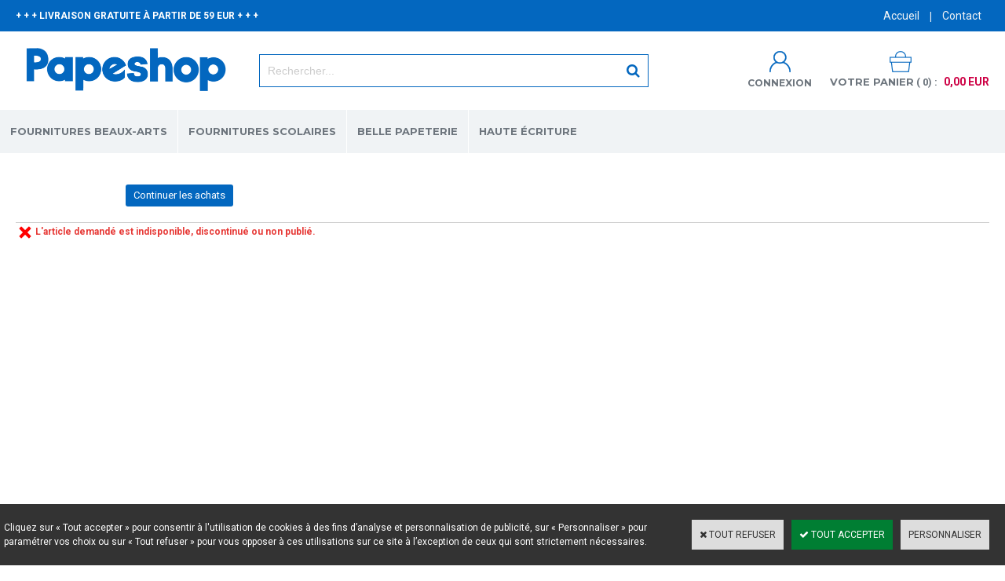

--- FILE ---
content_type: text/html
request_url: https://www.papeshop.fr/feutres-pitt-artist-pens-faber-castell-brush-boite-de-12-c2x27013914
body_size: 12141
content:
<!DOCTYPE html>
<html>
<head>
<meta name="generator" content="Oxatis (www.oxatis.com)" />
<meta http-equiv="Content-Type" content="text/html; charset=ISO-8859-1" />
<meta http-equiv="Content-Language" content="fr" />
<title>Papeshop, votre papeterie en ligne</title>
<meta name="robots" content="index, follow, all" />
<meta http-equiv="Pragma" content="no-cache" />
<meta http-equiv="Expires" content="-1" />

<meta property="og:image" content="http://www.papeshop.fr/Files/127569/" />
<script>
if ('serviceWorker' in navigator) {
navigator.serviceWorker
.register('/sw.js', {
scope: '/'
})
.then(function(reg) {
if (reg.installing) {
console.warn('[SW] installing');
} else if (reg.waiting) {
console. warn ('[SW] installed');
} else if (reg.active) {
console. warn ('[SW] active');
}
})
.catch(function(error) {
console.error('[SW] Registration failed', error);
});
}
</script>

<link rel="canonical" href="https://www.papeshop.fr/PBSCProduct.asp?ItmID=0" /><link rel="StyleSheet" type="Text/css" href="Css/shared.css?v=51">
<link rel="StyleSheet" type="Text/css" href="DesignCss/bootstrap-grid.css?v=6.8">
<link id="-main-css-" rel="StyleSheet" type="Text/css" href="DesignCss/222000/139/style.css?v=2020.7.19-11.3.2">
<style type="text/css">IMG.BlackBox { border-color: #000000; }</style>
<script type="text/javascript" src="javascript/oxratingcertificate.asp"></script>
<script type="text/javascript" data-type="frontend-config">
window.oxInfos = {
	oxADContext : 0,
	oxCurrency : {mainFormat:"# EUR",decSep:",",thousandsSep:".",taxMode:0,code:978},
	oxLang : 0,
	oxUser : null,
	oxAccid: 127569,
	oxCart: {
		total: 0,
		qty: 0,
		subTotalNet: 0,
		shippingOffered: 1
	},
	oxPriceConf: {
		priceIdx: null,
		vatMode: null,
		ecopartMode: null,
		ecopartAmount: 0,
		taxEngine: 0
	},
	oxProps: {
		allowCreation: true,
		decimalQty: false,
		decimalPlaces: 5
	}
};
</script>
<script type="text/javascript" data-type="frontend-frontAPI">
window.oxInfos = window.oxInfos || {};
window.oxInfos.corePublicPath = '/frontend/frontAPI/';
</script>
<script type="text/javascript" src="/frontend/frontAPI/frontAPI-es6.js?hash=3ded44ea47e09e1d31d3"></script>
<meta name="google-site-verification" content="zvUJWKT-k5Jv8gajv5CEQ0fJmiwl0tmT_vmgcs-6ejc"/>
<meta name="google-site-verification" content="dw4NhKFkxHxELbiEWwvAjY4uKcnlnYHdKISBn7OiXKE"/>
<meta name="google-site-verification" content="gVwHKJ6Qz2fB1fQ8RYuc4HQfYvAVzW1A-dupijEhCRA"/>

<script type="text/javascript" data-type="frontend-config">
window.name = "NG_DEFER_BOOTSTRAP!";
window.appDependencies = ['oxFramework'];
window.appConfig = window.appConfig||{};
window.oxAppsConfig = {};
window.oxModulesToLoad = [];
</script>
<link rel="StyleSheet" href="/frontend/angular-1.3.15/css/oxApps.css?v=2.152.7">
<script type="text/javascript" src="/frontend/angular-1.3.15/angularFramework.js?v=2.152.7"></script>
<script type="text/javascript" src="/frontend/angular-1.3.15/i18n/angular-locale_fr-fr.js"></script>
<!-- ## APPSCORE V2 - trouble [dsc] ## -->
<script>

</script>
<script type="text/javascript" src="/frontend/scripts/oxCart6App/oxCart6App.js"></script>
<script type="text/javascript">
oxCart.popupReinsuranceWbId = 0;
</script>
<!-- ## APPSCORE V2 ## -->
<script type="text/javascript">
window.appDependencies.push('quantityBox');
</script>
<script type="text/javascript" src="/frontend/angular-1.3.15/modules/quantityBox/quantityBox.js"></script>
<script type="text/javascript">
</script>
<script type="text/javascript">
</script>

<script src="/frontend/angular-1.3.15/baseApp.js?v=2.152.7"></script>
<script type="text/javascript" src="/files/127569/Cfg/Appscfg-L0.js?v=2026-1-17-2&w=914202240834PM"></script>
<meta name="google-site-verification" content="gVwHKJ6Qz2fB1fQ8RYuc4HQfYvAVzW1A-dupijEhCRA" />
<meta name="p:domain_verify" content="957781fa8ea3a2422878f0cc4be46aea"/>
<LINK REL="SHORTCUT ICON" HREF="https://www.papeshop.fr/Files/127569/favicon.ico">
  
  <!-- Global site tag (gtag.js) - Google Ads: 794621161 -->
<script async src="https://www.googletagmanager.com/gtag/js?id=AW-794621161"></script>
<script>
  window.dataLayer = window.dataLayer || [];
  function gtag(){dataLayer.push(arguments);}
  gtag('js', new Date());

  gtag('config', 'AW-794621161');
</script>
  
  <script>
  gtag('event', 'page_view', {
    'send_to': 'AW-794621161',
    'value': 'replace with value',
    'items': [{
      'id': 'replace with value',
      'google_business_vertical': 'retail'
    }]
  });
</script>
  
  <script>
  gtag('config', 'AW-794621161/YXehCJPn1Z0BEOnp8_oC', {
    'phone_conversion_number': '01 47 08 40 02'
  });
</script>

<script type="text/javascript" src="/Files/15269/cellUniformizer.js"></script>
<!-- consulting -->
<link rel="StyleSheet" type="Text/css" href="/frontend/Files/127569/v1/frontend/css/app.min.css?v=240720181740">
<script src="/frontend/Files/127569/v1/frontend/app.js"></script>
<script type="text/javascript">
	window.oxInfos=window.oxInfos||{};
	window.oxInfos.serverDatetime = '1/17/2026 4:07:06 PM';
	window.oxInfos.domain = 'https://www.papeshop.fr';
	window.oxInfos.oxProps=window.oxInfos.oxProps||{};
	window.oxInfos.oxProps.loginByCode=0;
	;

window.oxInfos=window.oxInfos||{};
window.oxInfos.oxUserAgent={mac_os:"intel mac os x 10_15_7",macintosh:"intel mac os x 10_15_7",chrome:"131",ecmascript6:true};
window.oxInfos=window.oxInfos||{};window.oxInfos.oxEnv=window.oxInfos.oxEnv||{};
window.oxInfos.oxEnv.current={platform:'frontoffice'};
window.oxInfos.oxEnv.frontoffice='prod';
window.oxInfos.oxEnv.mobile='prod';
window.oxInfos.oxEnv.admin='prod';
window.oxInfos.oxEnv.apps='prod';
window.oxInfos.oxEnv.framework='prod';
window.oxInfos.oxEnv.dev='prod';
window.oxInfos.oxEnv.api='prod';
window.oxInfos.oxEnv.sw='prod';

document.cookie = "TestCookie=1" ;
if (document.cookie == "") window.location = "BrowserError.asp?ErrCode=1" ;
else document.cookie = 'TestCookie=; expires=Thu, 01 Jan 1970 00:00:00 GMT';
function PGFOnLoad() {
	if (typeof(OxPGFOnLoad) != "undefined") OxPGFOnLoad();
	if (typeof(OxBODYOnLoad) != "undefined") OxBODYOnLoad();
}
var OxLangID = 0 ;
</script>
<noscript><center><a href="BrowserError.asp?ErrCode=2&amp;LangID=0" rel="nofollow"><img src="Images/PGFJSErrL0.gif" border="0" alt="Err"></a><br/><br/></center></noscript>
<script>window.arrayGTM = window.arrayGTM || [];window.arrayGTM.push('GTM-TSKJ29T', 'GTM-M9CGH6P');</script>
<script src="/frontend/scripts/core/gtag.min.js" defer="true"></script>
</head>
<body onload="PGFOnLoad()" class="PB">
<script type="text/javascript" src="HLAPI.js"></script>
<script type="text/javascript">
function SubmitAction( nActionID, strFormAction, nValidate, nSkipSubmit, nSkipReturn ) {
	var bResult = true ;
	if (nActionID != null) document.MForm.ActionID.value = nActionID ;
	if ((strFormAction != null) && (strFormAction != "")) document.MForm.action= strFormAction ;
	if ( nValidate ) bResult = ValidateMForm();
	if ( nSkipSubmit == null ) nSkipSubmit = 0 ;
	if ( bResult && (nSkipSubmit == 0) ) document.MForm.submit();
	if ( nSkipReturn == 1 )
		return ;
	else
		return( bResult );
}
</script> 

<script language="javascript" src="WindowAPI.js"></script>
<form style="margin-bottom:0" name="PdtForm" method="GET" action="">
<input type="hidden" name="ItmID" value="0">
<input type="hidden" name="XMLOpt1" value="-1">
<input type="hidden" name="XMLOpt2" value="-1">
<input type="hidden" name="RelatedPdtIDs" value="">
<input type="hidden" name="PackagingID" value="">
</form>
<script language="javascript">
	function GetCtrlValue(objCtrl, varDefaultValue) {
		var nResult = varDefaultValue;
		switch (objCtrl.nodeName) {
			case 'SELECT':
				nResult = objCtrl.selectedIndex;
				break;
			case undefined:
				var nItemCount = objCtrl.length;
				if (nItemCount != null)
					for (var nIdx = 0; nIdx < nItemCount; nIdx++)
						if (objCtrl[nIdx].checked) {
							nResult = nIdx;
							break;
						}
				break;
		}
		return nResult;
	}

	function GetRelatedProducts() {
		var strResult = "", strSep = "";
		var objForm = document.MForm;
		for (var i = 0; i < objForm.elements.length; i++) {
			var e = objForm.elements[i];
			if (e.type == 'checkbox')
				if (e.checked)
					if (e.name == "OxRelatedPdt") {
						strResult = strResult + strSep + e.value;
						strSep = ","
					}
		}
		return strResult;
	}

	function PostFormData(bCustomHandlerOk, nProductID, strFormAction, strCanonicalUrl) {
		var bResult = false, objCtrl, nXMLOpt1 = -1, nXMLOpt2 = -1, strRelatedPdtIDs, strURLParams, nPackagingID;

		objCtrl = document.MForm["XMLOpt1"];
		if (objCtrl) nXMLOpt1 = GetCtrlValue(objCtrl, 0);
		objCtrl = document.MForm["XMLOpt2"];
		if (objCtrl) nXMLOpt2 = GetCtrlValue(objCtrl, 0);
		strRelatedPdtIDs = GetRelatedProducts();
		objCtrl = document.MForm["PackagingID"];
		if (objCtrl) nPackagingID = parseInt(objCtrl.value, 10);

		if (bCustomHandlerOk) {
			if (window.OxAddToCart) {
				strURLParams = "ItmID=" + nProductID + (nXMLOpt1 >= 0 ? "&XMLOpt1=" + nXMLOpt1 : "") + (nXMLOpt2 >= 0 ? "&XMLOpt2=" + nXMLOpt2 : "");
				strURLParams += (strRelatedPdtIDs.length > 0 ? "&RelatedPdtIDs=" + strRelatedPdtIDs : "");
				strURLParams += (nPackagingID != undefined ? "&PackagingID=" + nPackagingID : "");
				bResult = OxAddToCart(nProductID, strURLParams);
			}
		}
		if (!bResult) {
			//alert( nXMLOpt1 + ' ' + nXMLOpt2 );
			if (strCanonicalUrl) {
				document.PdtForm.action = strCanonicalUrl;
				document.PdtForm.removeChild(document.PdtForm["ItmID"]);
			} else {
				document.PdtForm.action = strFormAction;
				document.PdtForm["ItmID"].value = nProductID;
			}
			document.PdtForm["XMLOpt1"].value = nXMLOpt1;
			document.PdtForm["XMLOpt2"].value = nXMLOpt2;
			document.PdtForm["RelatedPdtIDs"].value = strRelatedPdtIDs;
			if (nPackagingID != undefined) document.PdtForm["PackagingID"].value = nPackagingID;
			document.PdtForm.submit();
		}
	}
	function ViewOption(nPdtOptID, url) {
		PostFormData(false, nPdtOptID, "PBSCProduct.asp", url);
	}
	function AddToCart(nPdtOptID) {
		PostFormData(true, nPdtOptID, "PBShoppingCart.asp");
	}
	function OnChooseOption(url, idx, optionValueID, name) {
		document.MForm["PDTOPTVALUEID" + idx].value = optionValueID;
		document.MForm["PDTOPTVALUENAME" + idx].value = name;
		OnChangeOption(url);
	}
	function OnChangeOption(url, cbIdx) {
		var nOptIdx, objSelect, strValues = "", strSep = "", nCurIdx;
		for (nOptIdx = 0; nOptIdx < 3; nOptIdx++) {
			objSelect = document.MForm["PDTOPTVALUEID" + nOptIdx];
			if (objSelect && objSelect.type == 'hidden') {
				strValues = strValues + strSep + document.MForm["PDTOPTVALUENAME" + nOptIdx].value;
				strSep = "]|["
			}
			else if (objSelect) {
				nCurIdx = objSelect.selectedIndex;
				if (nCurIdx >= 0) {
					strValue = objSelect.options[nCurIdx].text;
					if (cbIdx == nOptIdx) {
						var optionUrl = objSelect.options[nCurIdx].getAttribute('url');
						if (optionUrl && optionUrl.length > 0) url = optionUrl;
					}
					strValues = strValues + strSep + strValue;
					strSep = "]|["
				}
			}
		}
		document.MForm["HVOptSelected"].value = strValues;
		if (url)
			document.MForm.action = url;
		SubmitAction( 1);
	}
	function OnChangePackaging() {
		SubmitAction(2);
	}
</script>

<div id="maincontainer" class="sccatalog itemdetail is-template">

	<div id="headercontainer">
		<div id="headerarea">
<div class="container">
	<div class="headerflex-text">
	+ + + LIVRAISON GRATUITE À PARTIR DE 59 EUR + + +
	</div>
	<div class="headerflex-btn">
	  <div id="headerBtn">
		<a class="homeLink" href="/"><span>Accueil</span></a>
	   <span class="headerBtnSep">|</span>
	   <a href="/PBCPPlayer.asp?ID=1889537">Contact</a>
	  </div>
	</div>
	<div class="headerflex-logo">
		<div id="headerlogo"><a href="/"><img src="Files/127569/Img/01/Papeterie-En-Ligne-Papeshop.png"/></a></div>
	</div>
	<div class="headerflex-search">
		<div class="eshopSearch"><div id="headerSearchBlock" class="header-search-block--shopping-cart"><form action="PBSearch.asp" method="get" name="headerSearch"><input type="hidden" name="ActionID" value="1"><input type="hidden" name="CCode" value="2"><input type="hidden" name="ShowSMImg" value="1"><input type="text" onfocus="this.value='';" id="headerSearchText" name="SearchText" class="searchtext" value="Rechercher..." size="18"><button class="blockbtn" type="submit"><span>OK</span></button></form></div></div>
	</div>
	<div class="headerflex-cart">
	  <div class="account">
		  <a class="accountLink" href="PBUserLogin.asp?CCode=33"><span>Compte</span></a>
	  </div>
	  <div class="eshopCart">
		<div id="headerInfoCart">
		  <div class="headerInfoCartInner">
			 <a class="cartLink" href="PBShoppingCart.asp?PBMInit=1"><span>Votre panier</span></a>
			 <a href="PBShoppingCart.asp?PBMInit=1"><span id="cartItems">
			   0</span>
			   <span class="cartPrice">0,00 EUR</span>
			 </a>
		  </div>
		</div>
	  </div>
	</div>
</div><div id="headermenu"><ul id="hmenu"><li class="begin">&nbsp;</li><li class="mititle" id="pmenu3766059" onmouseover="OxMenu('menu3766059',true)" onmouseout="OxMenu('menu3766059',false)"><a class="menu" id="amenu3766059" href="fournitures-beaux-arts-c102x3564204">FOURNITURES BEAUX-ARTS</a><div><ul class="submenu" id="menu3766059" onmouseover="OxSubMenu(this,true)" onmouseout="OxSubMenu(this,false)"><li class="begin">&nbsp;</li><li class="mititle"><a class="menu" href="peinture-c102x3593871">PEINTURE</a></li><li class="mitext menusep"><a class="menu" href="aquarelle-c102x3593872">- AQUARELLE</a></li><li class="mitext menusep"><a class="menu" href="peinture-acrylique-c102x3612134">- PEINTURE ACRYLIQUE</a></li><li class="mitext menusep"><a class="menu" href="peinture-a-l-huile-c102x3599936">- PEINTURE À L'HUILE</a></li><li class="mitext menusep"><a class="menu" href="peinture-gouache-c102x3647406">- PEINTURE GOUACHE</a></li><li class="mitext menusep"><a class="menu" href="aquarelle-japonaise-c102x3607693">- AQUARELLE JAPONAISE</a></li><li class="mititle menusep"><a class="menu" href="pinceaux-et-couteaux-a-peindre-c102x3615442">PINCEAUX ET COUTEAUX À PEINDRE</a></li><li class="mitext menusep"><a class="menu" href="pinceaux-aquarelle-c102x3625066">PINCEAUX AQUARELLE</a></li><li class="mitext menusep"><a class="menu" href="pinceaux-huile-et-acrylique-c102x3625230">PINCEAUX HUILE ET ACRYLIQUE</a></li><li class="mitext menusep"><a class="menu" href="couteaux-a-peindre-c102x3615443">COUTEAUX À PEINDRE</a></li><li class="mitext menusep"><a class="menu" href="accessoires-pour-pinceaux-c102x3936392">ACCESSOIRES POUR PINCEAUX</a></li><li class="misep"></li><li class="mititle"><a class="menu" href="materiel-arts-graphiques-c102x3568729">ARTS GRAPHIQUES</a></li><li class="mitext menusep"><a class="menu" href="feutres-et-marqueurs-c102x3599818">FEUTRES ET MARQUEURS</a></li><li class="mitext menusep"><a class="menu" href="crayons-de-couleur-c102x3570280">CRAYONS DE COULEUR</a></li><li class="mitext menusep"><a class="menu" href="dessin-esquisse-c102x3605376">MATÉRIEL DE DESSIN - ESQUISSE</a></li><li class="mitext menusep"><a class="menu" href="pastels-c102x3580037">PASTELS</a></li><li class="mitext menusep"><a class="menu" href="correction-c102x3580013">CORRECTION</a></li><li class="mititle menusep"><a class="menu" href="mangas-c102x3565334">DESSIN MANGA</a></li><li class="mitext menusep"><a class="menu" href="feutres-c102x3565905">FEUTRES MANGAS</a></li><li class="mitext menusep"><a class="menu" href="encres-c102x3565888">ENCRES MANGAS</a></li><li class="mitext menusep"><a class="menu" href="supports-c102x3566797">PAPIER MANGA</a></li><li class="mititle menusep"><a class="menu" href="auxiliaires-c102x3619753">AUXILIAIRES</a></li><li class="mitext menusep"><a class="menu" href="apprets-et-fonds-c102x3619759">APPRÊTS ET FONDS</a></li><li class="mitext menusep"><a class="menu" href="liants-et-mediums-c102x3619754">LIANTS ET MÉDIUMS</a></li><li class="mitext menusep"><a class="menu" href="vernis-et-fixatifs-c102x3619757">VERNIS ET FIXATIFS</a></li><li class="mitext menusep"><a class="menu" href="entretien-et-nettoyage-c102x3619774">ENTRETIEN ET NETTOYAGE</a></li><li class="misep"></li><li class="mititle"><a class="menu" href="supports-c102x3584938">SUPPORTS</a></li><li class="mitext menusep"><a class="menu" href="blocs-carnets-papiers-c102x3612128">BLOCS - CARNETS - PAPIERS</a></li><li class="mitext menusep"><a class="menu" href="chassis-c102x3621313">CHÂSSIS</a></li><li class="mitext menusep"><a class="menu" href="cartons-entoiles-c102x3629818">CARTONS ENTOILÉS</a></li><li class="mitext menusep"><a class="menu" href="chevalets-c102x3621113">CHEVALETS</a></li><li class="mitext menusep"><a class="menu" href="tables-lumineuses-c102x4010709">TABLES LUMINEUSES</a></li><li class="mititle menusep"><a class="menu" href="calligraphie-c102x3599821">CALLIGRAPHIE</a></li><li class="mitext menusep"><a class="menu" href="coffrets-calligraphie-c102x3605379">COFFRETS CALLIGRAPHIE</a></li><li class="mitext menusep"><a class="menu" href="feutres-calligraphie-c102x3629853">FEUTRES CALLIGRAPHIE</a></li><li class="mitext menusep"><a class="menu" href="plumes-de-calligraphie-c102x3710011">PLUMES DE CALLIGRAPHIE</a></li><li class="mitext menusep"><a class="menu" href="encres-calligraphie-c102x3743737">ENCRES CALLIGRAPHIE</a></li><li class="end">&nbsp;</li></ul></div></li><li class="mititle menusep" id="pmenu3742474" onmouseover="OxMenu('menu3742474',true)" onmouseout="OxMenu('menu3742474',false)"><a class="menu" id="amenu3742474" href="fournitures-scolaires-c102x3373224">FOURNITURES SCOLAIRES</a><div><ul class="submenu" id="menu3742474" onmouseover="OxSubMenu(this,true)" onmouseout="OxSubMenu(this,false)"><li class="begin">&nbsp;</li><li class="mititle"><a class="menu" href="agendas-c102x3506702">AGENDAS SCOLAIRES ET CAHIERS DE TEXTE</a></li><li class="mitext menusep"><a class="menu" href="agendas-scolaires-c102x3525430">AGENDAS SCOLAIRES</a></li><li class="mitext menusep"><a class="menu" href="cahiers-de-texte-c102x3524744">CAHIERS DE TEXTE</a></li><li class="mitext menusep"><a class="menu" href="agendas-universitaires-c102x3679418">AGENDAS UNIVERSITAIRES</a></li><li class="mititle menusep"><a class="menu" href="trousses-et-cartables-scolaires-c102x3672311">TROUSSES ET CARTABLES SCOLAIRES</a></li><li class="mitext menusep"><a class="menu" href="cartables-scolaires-c102x3672312">CARTABLES SCOLAIRES</a></li><li class="mitext menusep"><a class="menu" href="trousses-scolaires-c102x3672428">TROUSSES SCOLAIRES</a></li><li class="mitext menusep"><a class="menu" href="sacs-a-dos-c102x3672432">SACS À DOS</a></li><li class="mititle menusep"><a class="menu" href="calculatrices-et-cles-usb-c102x3886198">CALCULATRICES ET CLÉS USB</a></li><li class="mitext menusep"><a class="menu" href="calculatrices-scientifiques-c102x3540070">CALCULATRICES SCIENTIFIQUES</a></li><li class="mitext menusep"><a class="menu" href="calculatrices-classiques-c102x3727489">CALCULATRICES CLASSIQUES</a></li><li class="mitext menusep"><a class="menu" href="cles-usb-c102x3886204">CLÉS USB</a></li><li class="misep"></li><li class="mititle"><a class="menu" href="cahiers-et-copies-c102x3509494">CAHIERS ET COPIES</a></li><li class="mitext menusep"><a class="menu" href="cahiers-c102x3512318">CAHIERS</a></li><li class="mitext menusep"><a class="menu" href="cahiers-speciaux-c102x3516049">CAHIERS SPECIAUX</a></li><li class="mitext menusep"><a class="menu" href="copies-doubles-et-feuilles-simples-c102x3672317">COPIES DOUBLES ET FEUILLES SIMPLES</a></li><li class="mitext menusep"><a class="menu" href="fiches-bristol-c102x3531546">FICHES BRISTOL</a></li><li class="mitext menusep"><a class="menu" href="blocs-notes-c102x3655017">BLOCS-NOTES</a></li><li class="mitext menusep"><a class="menu" href="protege-cahiers-c102x3642593">PROTÈGE-CAHIERS</a></li><li class="mititle menusep"><a class="menu" href="ecriture-c102x3525247">ÉCRITURE</a></li><li class="mitext menusep"><a class="menu" href="stylos-plume-c102x3531565">STYLOS PLUME</a></li><li class="mitext menusep"><a class="menu" href="stylos-bille-c102x3531561">STYLOS BILLE</a></li><li class="mitext menusep"><a class="menu" href="rollers-c102x3528677">ROLLERS</a></li><li class="mitext menusep"><a class="menu" href="feutres-et-surligneurs-c102x3531534">FEUTRES</a></li><li class="mitext menusep"><a class="menu" href="crayons-a-papier-et-porte-mines-c102x3531559">CRAYONS À PAPIER ET PORTE-MINES</a></li><li class="mitext menusep"><a class="menu" href="correction-c102x3531516">CORRECTION</a></li><li class="mitext menusep"><a class="menu" href="cartouches-et-recharges-c102x3531564">CARTOUCHES ET RECHARGES</a></li><li class="mitext menusep"><a class="menu" href="ardoises-feutres-et-craies-c102x3525287">ARDOISES</a></li><li class="mitext menusep"><a class="menu" href="surligneurs-c102x3690537">SURLIGNEURS</a></li><li class="misep"></li><li class="mititle"><a class="menu" href="tracage-c102x3523194">TRAÇAGE</a></li><li class="mitext menusep"><a class="menu" href="regles-c102x3523195">RÈGLES</a></li><li class="mitext menusep"><a class="menu" href="rapporteurs-c102x3524760">RAPPORTEURS</a></li><li class="mitext menusep"><a class="menu" href="kits-de-tracage-c102x3817604">KITS DE TRAÇAGE</a></li><li class="mitext menusep"><a class="menu" href="equerres-c102x3524759">ÉQUERRES</a></li><li class="mitext menusep"><a class="menu" href="compas-c102x3524758">COMPAS</a></li><li class="mitext menusep"><a class="menu" href="normographes-c102x3531557">NORMOGRAPHES</a></li><li class="mititle menusep"><a class="menu" href="petites-fournitures-c102x3524336">PETITES FOURNITURES</a></li><li class="mitext menusep"><a class="menu" href="taille-crayons-c102x3524757">TAILLE-CRAYONS</a></li><li class="mitext menusep"><a class="menu" href="ciseaux-c102x3524337">CISEAUX</a></li><li class="mitext menusep"><a class="menu" href="colles-et-adhesifs-c102x3545176">COLLES ET ADHÉSIFS</a></li><li class="mitext menusep"><a class="menu" href="trombones-et-punaises-c102x3817591">TROMBONES ET PUNAISES</a></li><li class="mitext menusep"><a class="menu" href="etiquettes-scolaires-c102x3540063">ÉTIQUETTES SCOLAIRES</a></li><li class="mitext menusep"><a class="menu" href="tableaux-c102x3773212">TABLEAUX</a></li><li class="mitext menusep"><a class="menu" href="agrafeuses-et-agrafes-c102x3871767">AGRAFEUSES ET AGRAFES</a></li><li class="mitext menusep"><a class="menu" href="pots-a-crayons-c102x3561480">POTS À CRAYONS</a></li><li class="misep"></li><li class="mititle"><a class="menu" href="classement-c102x3540071">CLASSEMENT</a></li><li class="mitext menusep"><a class="menu" href="classeurs-c102x3540076">CLASSEURS</a></li><li class="mitext menusep"><a class="menu" href="intercalaires-c102x3540079">INTERCALAIRES</a></li><li class="mitext menusep"><a class="menu" href="pochettes-perforees-c102x3642603">POCHETTES PERFORÉES</a></li><li class="mitext menusep"><a class="menu" href="chemises-a-rabats-c102x3642599">CHEMISES À RABATS</a></li><li class="mitext menusep"><a class="menu" href="trieurs-c102x3540089">TRIEURS</a></li><li class="mitext menusep"><a class="menu" href="protege-documents-c102x3540077">PORTE-VUES</a></li><li class="mitext menusep"><a class="menu" href="pochettes-coins-c102x3810647">POCHETTES COINS</a></li><li class="mitext menusep"><a class="menu" href="chemises-dossiers-et-sous-chemises-c102x3810641">CHEMISES DOSSIERS ET SOUS-CHEMISES</a></li><li class="mitext menusep"><a class="menu" href="pochettes-de-rangement-c102x3882502">POCHETTES DE RANGEMENT</a></li><li class="mitext menusep"><a class="menu" href="boites-de-classement-c102x3810643">BOÎTES DE CLASSEMENT</a></li><li class="mitext menusep"><a class="menu" href="corbeilles-a-courrier-c102x3811415">CORBEILLES À COURRIER</a></li><li class="mititle menusep"><a class="menu" href="carnets-et-repertoires-c102x3634481">CARNETS ET RÉPERTOIRES</a></li><li class="mitext menusep"><a class="menu" href="carnets-c102x3634483">CARNETS</a></li><li class="mitext menusep"><a class="menu" href="repertoires-c102x3642597">RÉPERTOIRES</a></li><li class="mitext menusep"><a class="menu" href="carnets-de-vocabulaire-c102x3634484">CARNETS DE VOCABULAIRE</a></li><li class="misep"></li><li class="mititle"><a class="menu" href="materiel-arts-plastiques-c102x3522035">ARTS PLASTIQUES</a></li><li class="mitext menusep"><a class="menu" href="crayons-de-couleur-c102x3522036">CRAYONS DE COULEUR</a></li><li class="mitext menusep"><a class="menu" href="feutres-c102x3705258">FEUTRES</a></li><li class="mitext menusep"><a class="menu" href="papier-dessin-c102x3540064">PAPIER DESSIN</a></li><li class="mitext menusep"><a class="menu" href="papier-calque-c102x3706590">PAPIER CALQUE</a></li><li class="mitext menusep"><a class="menu" href="papier-millimetre-c102x3706593">PAPIER MILLIMÉTRÉ</a></li><li class="mitext menusep"><a class="menu" href="materiel-de-peinture-c102x3522619">MATÉRIEL DE PEINTURE</a></li><li class="mitext menusep"><a class="menu" href="pochettes-a-dessin-c102x3535451">POCHETTES À DESSIN</a></li><li class="end">&nbsp;</li></ul></div></li><li class="mititle menusep" id="pmenu3837099" onmouseover="OxMenu('menu3837099',true)" onmouseout="OxMenu('menu3837099',false)"><a class="menu" id="amenu3837099" href="belle-papeterie-c102x3617846">BELLE PAPETERIE</a><div><ul class="submenu" id="menu3837099" onmouseover="OxSubMenu(this,true)" onmouseout="OxSubMenu(this,false)"><li class="begin">&nbsp;</li><li class="mititle"><a class="menu" href="carnets-c102x3634900">CARNETS</a></li><li class="mitext menusep"><a class="menu" href="carnets-leuchtturm-c102x3634915">CARNETS LEUCHTTURM</a></li><li class="mitext menusep"><a class="menu" href="carnets-lamy-c102x4219929">CARNETS LAMY</a></li><li class="mitext menusep"><a class="menu" href="carnets-moleskine-c102x3777467">CARNETS MOLESKINE</a></li><li class="mitext menusep"><a class="menu" href="carnets-paperblanks-c102x3634901">CARNETS PAPERBLANKS</a></li><li class="mitext menusep"><a class="menu" href="carnets-midori-c102x3914163">CARNETS MIDORI</a></li><li class="mitext menusep"><a class="menu" href="carnets-peter-pauper-press-c102x3957564">CARNETS PETER PAUPER PRESS</a></li><li class="mitext menusep"><a class="menu" href="carnets-clairefontaine-c102x3808963">CARNETS CLAIREFONTAINE</a></li><li class="mitext menusep"><a class="menu" href="carnets-oberthur-c102x3947589">CARNETS OBERTHUR</a></li><li class="mitext menusep"><a class="menu" href="carnets-time-for-paper-c102x3951441">CARNETS TIME FOR PAPER</a></li><li class="misep"></li><li class="mititle"><a class="menu" href="papeterie-fantaisie-c102x3934950">PAPETERIE FANTAISIE</a></li><li class="mitext menusep"><a class="menu" href="carnets-fantaisie-c102x3938562">CARNETS FANTAISIE</a></li><li class="mitext menusep"><a class="menu" href="stickers-c102x3934951">STICKERS</a></li><li class="mitext menusep"><a class="menu" href="bureau-c102x3940072">BUREAU</a></li><li class="mititle menusep"><a class="menu" href="correspondance-c102x3921444">CORRESPONDANCE</a></li><li class="mitext menusep"><a class="menu" href="cartes-c102x3921445">CARTES</a></li><li class="mitext menusep"><a class="menu" href="enveloppes-c102x3921451">ENVELOPPES</a></li><li class="mitext menusep"><a class="menu" href="papier-a-lettre-c102x3927083">PAPIER À LETTRE</a></li><li class="mitext menusep"><a class="menu" href="coffrets-de-correspondance-c102x3934905">COFFRETS DE CORRESPONDANCE</a></li><li class="misep"></li><li class="mititle"><a class="menu" href="cadeaux-c102x3934941">CADEAUX</a></li><li class="mitext menusep"><a class="menu" href="nanoblock-c102x3934942">NANOBLOCK</a></li><li class="mititle menusep"><a class="menu" href="ecriture-c102x3694349">ÉCRITURE</a></li><li class="mitext menusep"><a class="menu" href="rollers-c102x3694350">ROLLERS</a></li><li class="end">&nbsp;</li></ul></div></li><li class="mititle menusep" id="pmenu3829706" onmouseover="OxMenu('menu3829706',true)" onmouseout="OxMenu('menu3829706',false)"><a class="menu" id="amenu3829706" href="haute-ecriture-c102x3611532">HAUTE ÉCRITURE</a><div><ul class="submenu" id="menu3829706" onmouseover="OxSubMenu(this,true)" onmouseout="OxSubMenu(this,false)"><li class="begin">&nbsp;</li><li class="mititle"><a class="menu" href="caran-d-ache-c102x3611533">CARAN D'ACHE</a></li><li class="mitext menusep"><a class="menu" href="stylos-plume-caran-d-ache-c102x4034522">STYLOS-PLUME CARAN D'ACHE</a></li><li class="mitext menusep"><a class="menu" href="rollers-caran-d-ache-c102x3647315">ROLLERS CARAN D'ACHE</a></li><li class="mitext menusep"><a class="menu" href="stylos-bille-caran-d-ache-c102x3647313">STYLOS-BILLE CARAN D'ACHE</a></li><li class="mitext menusep"><a class="menu" href="porte-mines-caran-d-ache-c102x3647314">PORTE-MINES CARAN D'ACHE</a></li><li class="mispacer"></li><li class="mititle menusep"><a class="menu" href="graf-von-faber-castell-c102x3617596">GRAF VON FABER-CASTELL</a></li><li class="mitext menusep"><a class="menu" href="stylos-plume-graf-von-faber-castell-c102x3647319">STYLOS-PLUME GRAF VON FABER-CASTELL</a></li><li class="mitext menusep"><a class="menu" href="rollers-graf-von-faber-castell-c102x3647320">ROLLERS GRAF VON FABER-CASTELL</a></li><li class="mitext menusep"><a class="menu" href="stylos-bille-graf-von-faber-castell-c102x3647316">STYLOS-BILLE GRAF VON FABER-CASTELL</a></li><li class="mitext menusep"><a class="menu" href="porte-mines-graf-von-faber-castell-c102x3647318">PORTE-MINES GRAF VON FABER-CASTELL</a></li><li class="mitext menusep"><a class="menu" href="crayons-excellence-graf-von-faber-castell-c102x3647317">CRAYONS EXCELLENCE GRAF VON FABER-CASTELL</a></li><li class="misep"></li><li class="mititle"><a class="menu" href="waterman-c102x4049091">WATERMAN</a></li><li class="mitext menusep"><a class="menu" href="stylos-plume-waterman-c102x4049096">STYLOS-PLUME WATERMAN</a></li><li class="mitext menusep"><a class="menu" href="stylos-bille-waterman-c102x4049092">STYLOS-BILLE WATERMAN</a></li><li class="mitext menusep"><a class="menu" href="rollers-waterman-c102x4049093">ROLLERS WATERMAN</a></li><li class="mitext menusep"><a class="menu" href="porte-mines-waterman-c102x4049097">PORTE-MINES WATERMAN</a></li><li class="mititle menusep"><a class="menu" href="diplomat-c102x4046900">DIPLOMAT</a></li><li class="mitext menusep"><a class="menu" href="stylos-plume-diplomat-c102x4046903">STYLOS-PLUME DIPLOMAT</a></li><li class="mitext menusep"><a class="menu" href="rollers-diplomat-c102x4046901">ROLLERS DIPLOMAT</a></li><li class="mitext menusep"><a class="menu" href="stylos-bille-diplomat-c102x4046912">STYLOS-BILLE DIPLOMAT</a></li><li class="mitext menusep"><a class="menu" href="porte-mines-diplomat-c102x4046913">PORTE-MINES DIPLOMAT</a></li><li class="misep"></li><li class="mititle"><a class="menu" href="cross-c102x4040013">CROSS</a></li><li class="mitext menusep"><a class="menu" href="stylos-plume-cross-c102x4054248">STYLOS-PLUME CROSS</a></li><li class="mitext menusep"><a class="menu" href="stylos-bille-cross-c102x4053725">STYLOS-BILLE CROSS</a></li><li class="mitext menusep"><a class="menu" href="rollers-cross-c102x4054187">ROLLERS CROSS</a></li><li class="mitext menusep"><a class="menu" href="porte-mines-cross-c102x4054247">PORTE-MINES CROSS</a></li><li class="mititle menusep"><a class="menu" href="parker-c102x4049094">PARKER</a></li><li class="mitext menusep"><a class="menu" href="stylos-plume-parker-c102x4049098">STYLOS-PLUME PARKER</a></li><li class="mitext menusep"><a class="menu" href="stylos-bille-parker-c102x4049145">STYLOS-BILLE PARKER</a></li><li class="mitext menusep"><a class="menu" href="rollers-parker-c102x4049095">ROLLERS PARKER</a></li><li class="misep"></li><li class="mititle"><a class="menu" href="pilot-c102x4054931">PILOT</a></li><li class="mitext menusep"><a class="menu" href="stylos-plume-pilot-c102x4054932">STYLOS-PLUME PILOT</a></li><li class="mititle menusep"><a class="menu" href="faber-castell-c102x4299934">FABER-CASTELL</a></li><li class="mitext menusep"><a class="menu" href="stylos-plume-faber-castell-c102x4299935">STYLOS-PLUME FABER-CASTELL</a></li><li class="mitext menusep"><a class="menu" href="rollers-faber-castell-c102x4299936">ROLLERS FABER-CASTELL</a></li><li class="mititle menusep"><a class="menu" href="cartouches-recharges-et-encres-c102x3666712">CARTOUCHES, RECHARGES ET ENCRES</a></li><li class="mitext menusep"><a class="menu" href="cartouches-c102x3936359">CARTOUCHES</a></li><li class="mitext menusep"><a class="menu" href="recharges-c102x3936356">RECHARGES</a></li><li class="mitext menusep"><a class="menu" href="encres-c102x3934653">ENCRES</a></li><li class="end">&nbsp;</li></ul></div></li><li class="end">&nbsp;</li></ul></div>
<script type="text/javascript">
function OxMenu(menu,display){
	var objElem=(document.getElementById)?document.getElementById(menu):document[menu];
	objElem.style.visibility=display?'visible':'hidden';
}
function OxHandleSubMenu(id,over){
	var newClass='subactive', objElem=(document.getElementById)?document.getElementById(id):document[id];
	if (!objElem) return;
	var cls = objElem.className, idx = (' '+cls+' ').indexOf(' ' + newClass + ' ');
	if (over){ if(idx<0) objElem.className=cls+(cls?' ':'')+newClass;
	}else if(idx>=0) objElem.className=objElem.className.replace(new RegExp('(\\s|^)'+newClass+'(\\s|$)'),' ');
}
function OxSubMenu(elem,over){
	OxHandleSubMenu('a'+elem.id,over);
}
</script>

		</div>
	</div>
	<div id="bodycontainer">
		<div id="bodyarea">
		<div id="bodycolumn1"></div>
		<div id="bodycolumn3"></div><!-- bodycolumn3 -->
		<div id="bodycolumn2" class="widecolumn2">
			<div id="bodydata"><!--DATA-->

<form name="MForm" method="POST" action="PBSCProduct.asp">
<input type="hidden" name="ActionID" value="0">
<input type="hidden" name="HVProductID" value="27013914">
<input type="hidden" name="HVParentID" value="0">
<input type="hidden" name="HVOptSelected" value="">
<link rel="stylesheet" type="text/css" href="/frontend/design/css/oxProductTemplatesShared.min.css"><div class="c-ox-product-detail c-ox-product-detail--template-1"><div class="l-ox-grid l-ox-grid--align-center"><div class="l-ox-grid__col-auto"><a class="btnmain" id="btnretitems" href=""><span>Continuer les achats</span></a></div></div><tr class="viewDetail"><td><div class="sectiondata"><div class="sectiondataarea"><TABLE border="0" width="100%" cellspacing="0" cellpadding="2"><TR><TD align="left" valign="top"><img id="iconerror" src="T.gif"><FONT class="PBErrMsg">&nbsp;L'article demandé est indisponible, discontinué ou non publié.</FONT></TD></TR></TABLE></div></div></td></tr></div>
</form>

<script type="application/ld+json" id="productData">{"@context":"http:\/\/schema.org\/","@type":"Product","name":null,"sku":null,"url":"https:\/\/www.papeshop.fr\/PBSCProduct.asp?ItmID=0","description":null,"offers":{"@type":"Offer","priceCurrency":"EUR","price":"","availability":"http:\/\/schema.org\/OutOfStock","seller":{"@type":"Thing","name":"https:\/\/www.papeshop.fr"}}}</script>


			</div> <!--bodydata -->
		</div><!-- bodycolumn2 -->
		<div class="clearbodycontainer">&nbsp;</div>
	</div><!-- bodyarea -->
	</div><!-- bodycontainer -->
	<div id="footercontainer">
		<div id="footerarea"><div id="footerblock"><div cs cs-webblock wb-id="1911322"></div></div><div id="footermenu"><ul id="fmenu"><li class="begin">&nbsp;</li><li class="mitext"><a class="menu" href="PBSCCatalog.asp?PBMInit=1">Nos articles de papeterie</a></li><li class="mitext menusep"><a class="menu" href="cartables-et-trousses-c102x3507493">Cartables et trousses</a></li><li class="mitext menusep"><a class="menu" href="fournitures-beaux-arts-c102x3564204">Beaux-Arts</a></li><li class="mitext menusep"><a class="menu" href="fournitures-scolaires-c102x3373224">Fournitures scolaires</a></li><li class="mitext menusep"><a class="menu" href="La-Papetheque-Rueil-En-Ligne">Qui sommes-nous ?</a></li><li class="misep"></li><li class="end">&nbsp;</li></ul></div><div id="copyright"><span>Papeshop, votre papeterie en ligne | Copyright © 2017 - Tous droits réservés.</span></div><div id="poweredby"><a href="https://www.oxatis.com/?utm_source=reputation&utm_medium=bottom-link&utm_campaign=www.papeshop.fr" rel="nofollow" target="_blank"><span>Oxatis - création sites E-Commerce</span></a></div></div>
	</div>
</div><!-- maincontainer -->

<script type="text/javascript" id="oxStatRecorder" defer>
(function () {
	var oxStatRecorder = document.getElementById('oxStatRecorder');
	if (oxStatRecorder) {
		var img = document.createElement('img');
		img.border = 0;
		img.width = 1;
		img.height = 1;
		img.src = 'StatRecorder.asp?AccountID=127569&ADMode=&SessionID=580267366&CCode=2&ViewCode=&WPID=0&CatID=0&ItemID=27013914&PBLangID=0&StatVal1=58026&StatVal2=1';
		oxStatRecorder.parentNode.insertBefore(img, oxStatRecorder.nextSibling);
	}
})()
</script>
<noscript><img src="StatRecorder.asp?AccountID=127569&amp;ADMode=&amp;SessionID=580267366&amp;CCode=2&amp;ViewCode=&amp;WPID=0&amp;CatID=0&amp;ItemID=27013914&amp;PBLangID=0&amp;StatVal1=58026&amp;StatVal2=2" border="0" width="1" height="1" /></noscript>

<script type="text/javascript">
var OxPdtId = 0;
var OxPdtName = '';
var OxPdtPrice = '';
var OxPdtUrl = '/PBSCProduct.asp?ItmID=0';
var OxPdtImgUrl = '';
</script>

<script type="text/javascript">
var OxCompName = "SCCatalog" ; 
var OxPageName = "Papeshop, votre papeterie en ligne" ;
var OxCatName = ""; 
var OxCatID1 = null;
var OxCatID2 = null;
var OxCatID3 = null;
var OxCategories = [];
</script>
<script type="text/javascript" src="Javascript/OxRealTimeSearch.js?_v=1.3"></script></body></html>

--- FILE ---
content_type: text/css
request_url: https://www.papeshop.fr/frontend/angular-1.3.15/apps/appFlashSale/css/appFlashSale.min.css?v=2.152.8
body_size: -359
content:
.oxApps-clearfix:after,.oxApps-clearfix:before{content:" ";display:block}.oxApps-clearfix:after{clear:both}.oxApps-border-box,.oxApps-border-box *,.oxApps-border-box :after,.oxApps-border-box :before{box-sizing:border-box}.oxApps-list-unstyled{margin:0;padding-left:0;list-style:none}.oxApps-alert{padding:15px;margin-bottom:20px;border-radius:4px;border:0 none;text-align:left}.oxApps-alert.oxApps-alert-error{color:#a94442;background-color:#f2dede;border-color:#ebccd1}.oxApps-alert.oxApps-alert-warning{color:#8a6d3b;background-color:#fcf8e3;border-color:#faebcc}.oxApps-alert.oxApps-alert-info{color:#31708f;background-color:#d9edf7;border-color:#bce8f1}.oxApps-alert.oxApps-alert-success{color:#3c763d;background-color:#dff0d8;border-color:#d6e9c6}.c-app-flash-sale{font-size:medium;max-width:100%}.c-app-flash-sale__wrapper{padding:5px}.c-app-flash-sale__progress{display:-webkit-box;display:-webkit-flex;display:-ms-flexbox;display:flex;-webkit-box-orient:vertical;-webkit-box-direction:normal;-webkit-flex-flow:column nowrap;-ms-flex-flow:column nowrap;flex-flow:column nowrap;-webkit-box-align:center;-webkit-align-items:center;-ms-flex-align:center;align-items:center;text-align:center}.c-app-flash-sale__progress-title{border-bottom:1px solid;min-width:80%;padding-bottom:3px;margin-bottom:3px}.c-app-flash-sale__countdown{display:-webkit-box;display:-webkit-flex;display:-ms-flexbox;display:flex;-webkit-box-orient:horizontal;-webkit-box-direction:normal;-webkit-flex-flow:row nowrap;-ms-flex-flow:row nowrap;flex-flow:row nowrap;-webkit-justify-content:space-around;-ms-flex-pack:distribute;justify-content:space-around;text-align:center;width:100%}.c-app-flash-sale__countdown div:empty{display:none}.c-app-flash-sale .lz-days,.c-app-flash-sale .lz-hours,.c-app-flash-sale .lz-minutes,.c-app-flash-sale .lz-seconds{text-transform:lowercase}#maincontainer.itemlist.sccatalog [app-flash-sale]{display:block!important}#maincontainer.itemdetail.sccatalog .c-app-flash-sale{max-width:250px}

--- FILE ---
content_type: application/javascript
request_url: https://www.papeshop.fr/files/127569/Cfg/Appscfg-L0.js?v=2026-1-17-2&w=914202240834PM
body_size: 3499
content:

(function (window){
window.oxGTMApp = window.oxGTMApp || {}; 
       window.oxGTMApp.appGoogleAnalytics = window.oxGTMApp.appGoogleAnalytics || { };  
       window.oxGTMApp.appGoogleAnalytics.orderTaxPrice = 'TTC';
window.oxGTMApp.appGoogleAnalytics.userHandler = 'id';
window.arrayGTAG = window.arrayGTAG || [];
      window.arrayGTAG.push('UA-121120834-1');
window.arrayGTAG.push('UA-117204594-15');
window.arrayGTM = window.arrayGTM || [];
      window.arrayGTM.push('GTM-WMTBLSD');
})(window);
(function (window){

window.oxAppsConfig.csShippingEstimation= [{
	condition: '#maincontainer.scshopcart'
	,place: {
			tag: '<div cs cs-shipping-estimation default-country="null" price-type="platform" is-app="true"></div>'
			, method: 'after'
			, target: '#maincontainer.scshopcart .shopcarttable'
	}
	,pre: function () {}
}];

})(window);
(function (window){
window.oxModulesToLoad.push({
	name: 'appDynamicCartV6'
	, type: 'app'
	, desktop: {
		hasCss: true
		, config: {
			mode: 'POPUP'
}
	}
});
})(window);
(function (window){

window.appConfig.csFreeShipping = {
	amount: 59
	,showAfter: true
	,translation: {
		before: 'Plus que {{amount}} pour b\u00E9n\u00E9ficier des frais de port offerts !'
		,after: 'Vous b\u00E9n\u00E9ficiez des frais de port offerts'
	}
};
window.oxAppsConfig.csFreeShipping= [{
	condition: '#maincontainer.scshopcart'
	,place: {
		tag: '<tr class="freeShippingInfo"><td colspan="4"><div cs cs-free-shipping is-app="true"></div></td></tr>'
		,method: 'after'
		,target: '.cartsubtotal'
	}
}];

})(window);
(function (window){
var createAccountLinkUrl;
			var template = 'dropdown';
createAccountLinkUrl = '/PBUserLogin.asp?CCode=33';
template = 'dropdown-account';
window.oxModulesToLoad.push({
	name: 'appLoginButton'
	, type: 'app'
	, desktop: {
		config: {
			showCreateAccountLink: 1
, createAccountLinkUrl: createAccountLinkUrl
, template: template
			, translation: {
				connexion: "Connexion"
, account: "Connect\u00E9"
}
		}
	}
});
})(window);
(function (window){

window.oxAppsConfig.csBreadcrumb= [{
	condition: '#maincontainer.sccatalog.itemdetail, #maincontainer.catalog.itemdetail'
	,place: {
		tag: '<div cs cs-breadcrumb all="1" is-app="true"></div>'
		,method: 'append'
		,target: '.sectiontbarea'
	}
	, deps: ['platinumBuilder']
}];

})(window);
(function (window){

window.oxAppsConfig.csMenuCol= [{
	condition: '#maincontainer'
	, pre : function () {
		$('#footermenu').attr("cs", true).attr("cs-menu-col", true);
	}
}];

})(window);
(function (window){
window.oxModulesToLoad.push({
	name: 'appBackToTop'
	, type: 'app'
	, desktop: {
		config: {
trigger: 100,
image: '\/files\/0\/oxa-arrow-up-white-60x60.png'
    }
	}
});
})(window);
(function (window){
var triggers = [];
triggers.push('.PBMsgOutOfStock');
var targets = [];
targets.push('productlist');
targets.push('productdetail');
window.oxModulesToLoad.push({
    name: 'appOutOfStockNotification'
    , type: 'app'
    , desktop: {
        hasCss: true
        , config: {
            showBtnTriggerWhen: triggers
            , targetPlaces: targets
            , rgpdWbId : null
            , translation: {
                btnTrigger: "\u00CAtre alert\u00E9 de la disponibilit\u00E9"
            }
        }
    }
});
})(window);
(function (window){
try{
    window.defaultOxCookiesLevel = 1 || 1;
      }catch(e){
      window.defaultOxCookiesLevel = 1;
      }
    window.oxModulesToLoad.push({
      name: 'appCookies'
      , type: 'app'
      , desktop: {
        hasCss: true
        , cookieLevel: 1
        , config: {
          bgColor: '#333333'
          , functionalUrl: 'null'
          , analyticsUrl: 'null'
          , marketingUrl: 'null'
          , textColor: '#ffffff'
          , type: 'ribbon'
, position: 'bottom'
, modalTheme:'light'
        }
      }
      , mobile: {
        hasCss: true
        , cookieLevel : 1
        , config : {
          position: 'bottom'
          , functionalUrl: 'null'
          , analyticsUrl: 'null'
          , marketingUrl: 'null'
        }
      }
    });
})(window);
(function (window){
var appSocialShare_socialNetwork = [];
            window.oxModulesToLoad.push({
                name: 'appSocialShare'
                , type: 'app'
                , desktop : {
                    hasCss: true
                    , config: {
                        listPosition : 'buttons',
                        itemPosition : 'after-description',
textSharing : '0',
                        size : '20',
                        aspect : '-square',
color : true,
socialNetwork : appSocialShare_socialNetwork,
                        translation : {
                            share : 'Partager sur :'
                        }
                    }
                }
            });
appSocialShare_socialNetwork.push('facebook');
appSocialShare_socialNetwork.push('pinterest');
appSocialShare_socialNetwork.push('twitter');
})(window);
(function (window){
window.oxModulesToLoad.push({
				 name: 'appPreviewPicture'
				, type: 'app'
				, desktop: {
					hasCss: false
					, config: {
					}
				}
			});
})(window);
(function (window){

      var criticalCSS = "#hmenu > li .menu+div:before{content: '' !important;display: none !important;}";
			
window.oxModulesToLoad.push({
			name: 'appMenu100'
			, type: 'app'
			, desktop: {
			hasCss: true
			, criticalCss: criticalCSS
			, config: {
			wrapImgText: !!0
			, fullwidth: "false"
			, template: 'horizontal'
			, responsive: 0
			, keepSubmenuCss: 1
			, hasBackdrop: 0
}
			}
			})
})(window);
(function (window){
var appFlashSale_targets = [];
appFlashSale_targets.push('productlist');
appFlashSale_targets.push('productdetail');
appFlashSale_targets.push('webblock');
appFlashSale_targets.push('search');
window.oxModulesToLoad.push({
        name: 'appFlashSale'
        , type: 'app'
        , desktop: {
        hasCss: true
        , config: {
          useFacet: 0
          , targetPlaces: appFlashSale_targets
, translation: {
            titleProgress: "Vente Flash"
            , titleDone: "La Vente Flash est termin\u00E9e."
          }
          }
        }
      });
})(window);
(function (window){
var targets = [];
targets.push('productdetail');
targets.push('cart');
window.oxModulesToLoad.push({
      name: 'appPreviewProductPopup'
      , type: 'app'
      , desktop: {
      hasCss: true
, config: {
wbId: null,
targetPlaces: targets
      , onlyOptions: 0
, structure: "{?i}{![vnApDoaS(qb)wl]}"
, noPacks: !!0
      , translation: {
      preview: "Achat rapide"
      }
      }
      }
      });
})(window);
(function (window){
var cssModifier = [];
cssModifier.push('horizontal');
			cssModifier.push('left');
var defaultTabs = 'Description|Caract\u00E9ristiques|Vid\u00E9o|Livraison|Onglet #n'.split('|');

			var importList = [];
window.oxModulesToLoad.push({
			name: 'appProductTabs'
			, type: 'app'
			, desktop: {
			condition: '#maincontainer.sccatalog.itemdetail, #maincontainer.catalog.itemdetail'
			, hasCss: true
			, config: {
			template: 'tabs'
			, firstOpened: !!1
			, maxOpened: 1
, addReviews: 1
			, defaultTexts: defaultTabs
			, cssModifier: cssModifier.join(' ')
			, importList: importList
			, offsetTopElem: '#headerarea'
			, includeAllReviews: 0
			, restrictPageBuilderTabsClass: 'null'
}
			, preCompile: function ()
			{
			$('span.PBLongTxt[itemprop="description"]').eq(0).attr('ng-non-bindable', true);
			}
			}
			});
})(window);
(function (window){
window.oxModulesToLoad.push({
				name: 'appMoveHeadCategory',
				type : 'app',
				desktop : {
					hasCss: true,
					config : {
						what : 'partial'
, classToMove : 'move-bottom'
},
criticalCss : '.viewCatHeader:not(.c-app-move-head-category):not(.viewCatHeader--bottom) .move-bottom{display: none;}'
}
			});
})(window);
(function (window){
window.oxModulesToLoad.push({
      name: 'appLastProductView',
      type : 'app',
      desktop : {
      hasCss : true,
      config : {
      cartPosition : 'after-cart',
itemPosition : 'after-product',
nbProduct : 5,
      display : "block",
      structure : "'nipSb'",
      translation : {
      title : "Derniers articles vus"
      }
      }
      }
      });
})(window);
(function (window){
window.oxModulesToLoad.push({
      name: 'appFreeShipping'
      , type: 'app'
      , mobile: {
      hasCss: true
      , config: {
      amount : "59",
      showAfter : true,
      translation : {
      before : "Plus que {{amountTrigger}} pour b\u00E9n\u00E9ficier des frais de port offerts !",
      after : "Vous b\u00E9n\u00E9ficiez des frais de port offerts"
      }
      }
      }
      });
})(window);
(function (window){
var triggers = [];
triggers.push('.PBMsgOutOfStock');
var targets = [];
targets.push('productdetail');
window.oxModulesToLoad.push({
    name: 'appOutOfStockNotification'
    , type: 'app'
    , mobile: {
        hasCss: true
        , config: {
            showBtnTriggerWhen: triggers
            , targetPlaces: targets
            , rgpdWbId : null
            , translation: {
                btnTrigger: "\u00CAtre alert\u00E9 de la disponibilit\u00E9"
            }
        }
    }
});
})(window);
(function (window){
var appSocialShare_socialNetwork_mobile = [];
            window.oxModulesToLoad.push({
                name: 'appSocialShare'
                , type: 'app'
                , mobile : {
                hasCss: false
                , config: {
                    listPosition : 'end',
                    itemPosition : 'after-description',
size : '20',
                    textSharing : '0',
color : true,
socialNetwork : appSocialShare_socialNetwork_mobile,
                    translation : {
                    share : 'Partager sur :'
                    }
                }
                }
            });
appSocialShare_socialNetwork_mobile.push('facebook');
appSocialShare_socialNetwork_mobile.push('pinterest');
appSocialShare_socialNetwork_mobile.push('twitter');
})(window);
(function (window){
var appFlashSale_targets = [];
appFlashSale_targets.push('productlist');
appFlashSale_targets.push('productdetail');
appFlashSale_targets.push('search');
appFlashSale_targets.push('webblock');
window.oxModulesToLoad.push({
        name: 'appFlashSale'
        , type: 'app'
        , mobile : {
          hasCss: true
          , config: {
            useFacet: 0
            , targetPlaces: appFlashSale_targets
, translation: {
              titleProgress: "Vente Flash"
              , titleDone: "La Vente Flash est termin\u00E9e..."
            }
          }
        }
      });
})(window);
(function (window){

		if(window.appConfig && window.appConfig.mobile){
			var defaultTabs = 'Description|Caract\u00E9ristiques|Vid\u00E9o |Onglet #n';
			window.appConfig.mobile.tabsDefaultName = defaultTabs.split('|');
			
var importList = [];
window.appConfig.mobile.tabsImportList = importList;
			window.appConfig.mobile.restrictPageBuilderTabsClass = 'null';
			}

			var type = 'tabs';

			if(type && type !== 'default'){
			
window.oxModulesToLoad.push({
			name: 'appProductTabs'
			, type: 'app'
			, mobile: {
			condition: {
				pageName: ['itemDetail']
			}
			, hasCss: true
			, config: {
			template: 'tabs'
			, firstOpened: !!1
			, maxOpened: 1
, addReviews: 1
			, offsetTopElem: '#headerarea'
			, restrictPageBuilderTabsClass: 'null'
			}}
			});
			}
})(window);
(function (window){
window.oxModulesToLoad.push({
        name: 'appLastProductView',
        type : 'app',
        mobile : {
          hasCss : true,
          config : {
            cartPosition : 'after-cart',
itemPosition : 'after-product',
nbProduct : 5,
            display : "block",
structure : "'snipSb'",
translation : {
              title : "Derniers articles vus"
            }
          }
        }
      });
})(window);